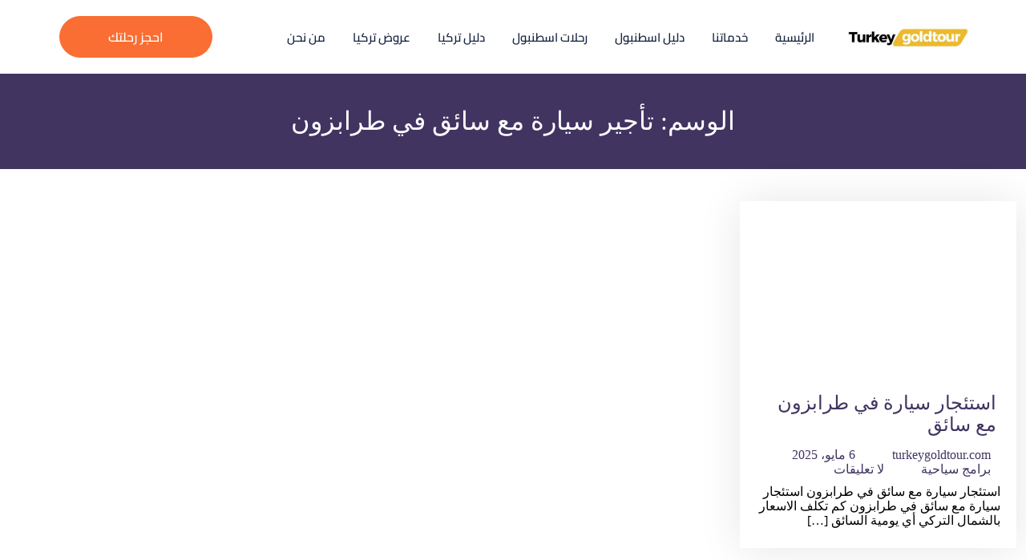

--- FILE ---
content_type: text/css; charset=utf-8
request_url: https://turkeygoldtour.com/wp-content/uploads/elementor/css/post-468.css?ver=1766711590
body_size: 683
content:
.elementor-468 .elementor-element.elementor-element-2255a90e > .elementor-container > .elementor-column > .elementor-widget-wrap{align-content:center;align-items:center;}.elementor-468 .elementor-element.elementor-element-2255a90e:not(.elementor-motion-effects-element-type-background), .elementor-468 .elementor-element.elementor-element-2255a90e > .elementor-motion-effects-container > .elementor-motion-effects-layer{background-color:#FFFFFF;}.elementor-468 .elementor-element.elementor-element-2255a90e{transition:background 0.3s, border 0.3s, border-radius 0.3s, box-shadow 0.3s;margin-top:0px;margin-bottom:-0px;padding:20px 0px 20px 0px;z-index:100;}.elementor-468 .elementor-element.elementor-element-2255a90e > .elementor-background-overlay{transition:background 0.3s, border-radius 0.3s, opacity 0.3s;}.elementor-468 .elementor-element.elementor-element-1682eaf7 > .elementor-element-populated{margin:0px 0px 0px 0px;--e-column-margin-right:0px;--e-column-margin-left:0px;padding:0px 0px 0px 0px;}.elementor-widget-image .widget-image-caption{color:var( --e-global-color-text );font-family:var( --e-global-typography-text-font-family ), Sans-serif;font-weight:var( --e-global-typography-text-font-weight );}.elementor-468 .elementor-element.elementor-element-51c3076f{text-align:right;}.elementor-468 .elementor-element.elementor-element-51c3076f img{width:100%;max-width:100%;}.elementor-468 .elementor-element.elementor-element-fb2b1e7 > .elementor-element-populated{margin:0px 0px 0px 0px;--e-column-margin-right:0px;--e-column-margin-left:0px;padding:0px 0px 0px 0px;}.elementor-468 .elementor-element.elementor-element-99b3f22{width:var( --container-widget-width, 100.262% );max-width:100.262%;--container-widget-width:100.262%;--container-widget-flex-grow:0;}.elementor-468 .elementor-element.elementor-element-99b3f22.elementor-element{--flex-grow:0;--flex-shrink:0;}.elementor-468 .elementor-element.elementor-element-99b3f22 .riyada-navigation ul li, .riyada-navigation ul ul li{text-align:center;}.elementor-468 .elementor-element.elementor-element-99b3f22 .riyada-menu{background-color:rgba(149, 76, 76, 0) !important;}.elementor-468 .elementor-element.elementor-element-99b3f22 .riyada-menu .menu-item a{color:#172541;background-color:rgba(2, 1, 1, 0);}.elementor-468 .elementor-element.elementor-element-99b3f22 .riyada-menu .menu-item a:hover{color:#FA6E33;}.elementor-468 .elementor-element.elementor-element-99b3f22 .riyada-menu .sub-menu .menu-item a{color:#ffffff;}.elementor-468 .elementor-element.elementor-element-99b3f22 .riyada-overlay{background-color:rgba(0,0,0, 0.9);}.elementor-468 .elementor-element.elementor-element-99b3f22 .riyada-overlay a{color:#818181;}.elementor-468 .elementor-element.elementor-element-99b3f22 .riyada-overlay a:hover{color:#ffffff;}.elementor-468 .elementor-element.elementor-element-99b3f22 .riyada-menu-toggle i{color:#FFFFFF;}.elementor-468 .elementor-element.elementor-element-99b3f22 .riyada-menu-toggle{background-color:#FA6E33;}.elementor-468 .elementor-element.elementor-element-99b3f22 .riyada-menu .menu-item, .elementor-468 .elementor-element.elementor-element-99b3f22 .riyada-overlay-menu .menu-item{font-family:"Cairo", Sans-serif;font-size:15px;font-weight:600;}.elementor-468 .elementor-element.elementor-element-4189500c > .elementor-element-populated{margin:0px 0px 0px 0px;--e-column-margin-right:0px;--e-column-margin-left:0px;padding:0px 0px 0px 0px;}.elementor-widget-button .elementor-button{background-color:var( --e-global-color-accent );font-family:var( --e-global-typography-accent-font-family ), Sans-serif;font-weight:var( --e-global-typography-accent-font-weight );}.elementor-468 .elementor-element.elementor-element-28d1b84d .elementor-button{background-color:#FA6E33;font-family:"Cairo", Sans-serif;font-size:16px;font-weight:600;border-style:solid;border-width:1px 1px 1px 1px;border-color:#FA6E33;border-radius:60px 60px 60px 60px;padding:17px 60px 17px 60px;}.elementor-468 .elementor-element.elementor-element-28d1b84d .elementor-button:hover, .elementor-468 .elementor-element.elementor-element-28d1b84d .elementor-button:focus{background-color:#FFFFFF;color:#FA6E33;}.elementor-468 .elementor-element.elementor-element-28d1b84d > .elementor-widget-container{margin:0px 0px 0px 0px;padding:0px 0px 0px 0px;}.elementor-468 .elementor-element.elementor-element-28d1b84d .elementor-button:hover svg, .elementor-468 .elementor-element.elementor-element-28d1b84d .elementor-button:focus svg{fill:#FA6E33;}@media(min-width:768px){.elementor-468 .elementor-element.elementor-element-1682eaf7{width:13.421%;}.elementor-468 .elementor-element.elementor-element-fb2b1e7{width:66.93%;}.elementor-468 .elementor-element.elementor-element-4189500c{width:19.313%;}}@media(max-width:767px){.elementor-468 .elementor-element.elementor-element-2255a90e{padding:10px 10px 10px 10px;}.elementor-468 .elementor-element.elementor-element-1682eaf7{width:40%;}.elementor-468 .elementor-element.elementor-element-fb2b1e7{width:20%;}.elementor-468 .elementor-element.elementor-element-4189500c{width:40%;}.elementor-468 .elementor-element.elementor-element-28d1b84d .elementor-button{padding:10px 20px 10px 20px;}}

--- FILE ---
content_type: text/css; charset=utf-8
request_url: https://turkeygoldtour.com/wp-content/cache/background-css/1/turkeygoldtour.com/wp-content/uploads/elementor/css/post-492.css?ver=1766711590&wpr_t=1768624864
body_size: 1021
content:
.elementor-492 .elementor-element.elementor-element-5c49e93b:not(.elementor-motion-effects-element-type-background), .elementor-492 .elementor-element.elementor-element-5c49e93b > .elementor-motion-effects-container > .elementor-motion-effects-layer{background-image:var(--wpr-bg-926b43a1-1b8c-4f06-9f5c-4b5622eee8c9);}.elementor-492 .elementor-element.elementor-element-5c49e93b{transition:background 0.3s, border 0.3s, border-radius 0.3s, box-shadow 0.3s;margin-top:0px;margin-bottom:0px;padding:100px 0px 100px 0px;}.elementor-492 .elementor-element.elementor-element-5c49e93b > .elementor-background-overlay{transition:background 0.3s, border-radius 0.3s, opacity 0.3s;}.elementor-492 .elementor-element.elementor-element-2b38b5f0 > .elementor-element-populated{margin:0px 0px 0px 0px;--e-column-margin-right:0px;--e-column-margin-left:0px;padding:0px 0px 0px 50px;}.elementor-widget-image .widget-image-caption{color:var( --e-global-color-text );font-family:var( --e-global-typography-text-font-family ), Sans-serif;font-weight:var( --e-global-typography-text-font-weight );}.elementor-492 .elementor-element.elementor-element-5aacb69f{text-align:right;}.elementor-widget-text-editor{font-family:var( --e-global-typography-text-font-family ), Sans-serif;font-weight:var( --e-global-typography-text-font-weight );color:var( --e-global-color-text );}.elementor-widget-text-editor.elementor-drop-cap-view-stacked .elementor-drop-cap{background-color:var( --e-global-color-primary );}.elementor-widget-text-editor.elementor-drop-cap-view-framed .elementor-drop-cap, .elementor-widget-text-editor.elementor-drop-cap-view-default .elementor-drop-cap{color:var( --e-global-color-primary );border-color:var( --e-global-color-primary );}.elementor-492 .elementor-element.elementor-element-a883b9d > .elementor-widget-container{margin:-20px 0px 0px 0px;padding:0px 0px 0px 0px;}.elementor-492 .elementor-element.elementor-element-a883b9d{font-family:"Cairo", Sans-serif;font-size:16px;font-weight:400;line-height:30px;color:#FFFFFF;}.elementor-492 .elementor-element.elementor-element-777d3309{--grid-template-columns:repeat(0, auto);--icon-size:15px;--grid-column-gap:6px;--grid-row-gap:0px;}.elementor-492 .elementor-element.elementor-element-777d3309 .elementor-widget-container{text-align:right;}.elementor-492 .elementor-element.elementor-element-777d3309 > .elementor-widget-container{margin:-16px 0px 0px 0px;padding:0px 0px 0px 0px;}.elementor-492 .elementor-element.elementor-element-777d3309 .elementor-social-icon{background-color:rgba(0, 0, 0, 0);--icon-padding:1.2em;border-style:solid;border-width:1px 1px 1px 1px;border-color:#211F40;}.elementor-492 .elementor-element.elementor-element-777d3309 .elementor-social-icon:hover{background-color:#FC8246;}.elementor-492 .elementor-element.elementor-element-1880abbd > .elementor-element-populated{margin:0px 0px 0px 0px;--e-column-margin-right:0px;--e-column-margin-left:0px;padding:0px 0px 0px 50px;}.elementor-widget-heading .elementor-heading-title{font-family:var( --e-global-typography-primary-font-family ), Sans-serif;font-weight:var( --e-global-typography-primary-font-weight );color:var( --e-global-color-primary );}.elementor-492 .elementor-element.elementor-element-1b78d389 .elementor-heading-title{font-family:"Cairo", Sans-serif;font-size:20px;font-weight:700;color:#FA6E33;}.elementor-widget-icon-list .elementor-icon-list-item:not(:last-child):after{border-color:var( --e-global-color-text );}.elementor-widget-icon-list .elementor-icon-list-icon i{color:var( --e-global-color-primary );}.elementor-widget-icon-list .elementor-icon-list-icon svg{fill:var( --e-global-color-primary );}.elementor-widget-icon-list .elementor-icon-list-item > .elementor-icon-list-text, .elementor-widget-icon-list .elementor-icon-list-item > a{font-family:var( --e-global-typography-text-font-family ), Sans-serif;font-weight:var( --e-global-typography-text-font-weight );}.elementor-widget-icon-list .elementor-icon-list-text{color:var( --e-global-color-secondary );}.elementor-492 .elementor-element.elementor-element-458b1194 .elementor-icon-list-items:not(.elementor-inline-items) .elementor-icon-list-item:not(:last-child){padding-block-end:calc(11px/2);}.elementor-492 .elementor-element.elementor-element-458b1194 .elementor-icon-list-items:not(.elementor-inline-items) .elementor-icon-list-item:not(:first-child){margin-block-start:calc(11px/2);}.elementor-492 .elementor-element.elementor-element-458b1194 .elementor-icon-list-items.elementor-inline-items .elementor-icon-list-item{margin-inline:calc(11px/2);}.elementor-492 .elementor-element.elementor-element-458b1194 .elementor-icon-list-items.elementor-inline-items{margin-inline:calc(-11px/2);}.elementor-492 .elementor-element.elementor-element-458b1194 .elementor-icon-list-items.elementor-inline-items .elementor-icon-list-item:after{inset-inline-end:calc(-11px/2);}.elementor-492 .elementor-element.elementor-element-458b1194 .elementor-icon-list-icon i{color:#FFFFFF;transition:color 0.3s;}.elementor-492 .elementor-element.elementor-element-458b1194 .elementor-icon-list-icon svg{fill:#FFFFFF;transition:fill 0.3s;}.elementor-492 .elementor-element.elementor-element-458b1194 .elementor-icon-list-item:hover .elementor-icon-list-icon i{color:#FC8246;}.elementor-492 .elementor-element.elementor-element-458b1194 .elementor-icon-list-item:hover .elementor-icon-list-icon svg{fill:#FC8246;}.elementor-492 .elementor-element.elementor-element-458b1194{--e-icon-list-icon-size:11px;--icon-vertical-offset:0px;}.elementor-492 .elementor-element.elementor-element-458b1194 .elementor-icon-list-icon{padding-inline-end:2px;}.elementor-492 .elementor-element.elementor-element-458b1194 .elementor-icon-list-item > .elementor-icon-list-text, .elementor-492 .elementor-element.elementor-element-458b1194 .elementor-icon-list-item > a{font-family:"Cairo", Sans-serif;font-size:16px;}.elementor-492 .elementor-element.elementor-element-458b1194 .elementor-icon-list-text{color:#FFFFFF;transition:color 0.3s;}.elementor-492 .elementor-element.elementor-element-458b1194 .elementor-icon-list-item:hover .elementor-icon-list-text{color:#FC8246;}.elementor-492 .elementor-element.elementor-element-1beaf973 > .elementor-element-populated{margin:0px 0px 0px 0px;--e-column-margin-right:0px;--e-column-margin-left:0px;padding:0px 0px 0px 50px;}.elementor-492 .elementor-element.elementor-element-7cdd64ed .elementor-heading-title{font-family:"Cairo", Sans-serif;font-size:20px;font-weight:700;color:#FA6E33;}.elementor-492 .elementor-element.elementor-element-6fa36de .elementor-icon-list-items:not(.elementor-inline-items) .elementor-icon-list-item:not(:last-child){padding-block-end:calc(14px/2);}.elementor-492 .elementor-element.elementor-element-6fa36de .elementor-icon-list-items:not(.elementor-inline-items) .elementor-icon-list-item:not(:first-child){margin-block-start:calc(14px/2);}.elementor-492 .elementor-element.elementor-element-6fa36de .elementor-icon-list-items.elementor-inline-items .elementor-icon-list-item{margin-inline:calc(14px/2);}.elementor-492 .elementor-element.elementor-element-6fa36de .elementor-icon-list-items.elementor-inline-items{margin-inline:calc(-14px/2);}.elementor-492 .elementor-element.elementor-element-6fa36de .elementor-icon-list-items.elementor-inline-items .elementor-icon-list-item:after{inset-inline-end:calc(-14px/2);}.elementor-492 .elementor-element.elementor-element-6fa36de .elementor-icon-list-icon i{color:#FFFFFF;transition:color 0.3s;}.elementor-492 .elementor-element.elementor-element-6fa36de .elementor-icon-list-icon svg{fill:#FFFFFF;transition:fill 0.3s;}.elementor-492 .elementor-element.elementor-element-6fa36de{--e-icon-list-icon-size:15px;--icon-vertical-offset:0px;}.elementor-492 .elementor-element.elementor-element-6fa36de .elementor-icon-list-icon{padding-inline-end:4px;}.elementor-492 .elementor-element.elementor-element-6fa36de .elementor-icon-list-item > .elementor-icon-list-text, .elementor-492 .elementor-element.elementor-element-6fa36de .elementor-icon-list-item > a{font-family:"Cairo", Sans-serif;font-size:15px;}.elementor-492 .elementor-element.elementor-element-6fa36de .elementor-icon-list-text{color:#FFFFFF;transition:color 0.3s;}.elementor-492 .elementor-element.elementor-element-2c23a693:not(.elementor-motion-effects-element-type-background), .elementor-492 .elementor-element.elementor-element-2c23a693 > .elementor-motion-effects-container > .elementor-motion-effects-layer{background-color:#272347;}.elementor-492 .elementor-element.elementor-element-2c23a693{transition:background 0.3s, border 0.3s, border-radius 0.3s, box-shadow 0.3s;margin-top:0px;margin-bottom:0px;padding:22px 0px 22px 0px;}.elementor-492 .elementor-element.elementor-element-2c23a693 > .elementor-background-overlay{transition:background 0.3s, border-radius 0.3s, opacity 0.3s;}.elementor-492 .elementor-element.elementor-element-260d33fe > .elementor-element-populated{margin:0px 0px 0px 0px;--e-column-margin-right:0px;--e-column-margin-left:0px;padding:0px 0px 0px 0px;}.elementor-492 .elementor-element.elementor-element-20cdab8a{text-align:center;}.elementor-492 .elementor-element.elementor-element-20cdab8a .elementor-heading-title{font-family:"Cairo", Sans-serif;font-size:13px;font-weight:500;color:#FFFFFF;}@media(min-width:768px){.elementor-492 .elementor-element.elementor-element-1880abbd{width:18.86%;}.elementor-492 .elementor-element.elementor-element-1beaf973{width:31.14%;}}@media(max-width:767px){.elementor-492 .elementor-element.elementor-element-5c49e93b{padding:40px 0px 20px 0px;}.elementor-492 .elementor-element.elementor-element-2b38b5f0 > .elementor-element-populated{margin:0px 0px 20px 0px;--e-column-margin-right:0px;--e-column-margin-left:0px;padding:10px 10px 10px 10px;}.elementor-492 .elementor-element.elementor-element-1880abbd > .elementor-element-populated{margin:0px 0px 20px 0px;--e-column-margin-right:0px;--e-column-margin-left:0px;padding:10px 10px 10px 10px;}.elementor-492 .elementor-element.elementor-element-1beaf973 > .elementor-element-populated{margin:0px 0px 20px 0px;--e-column-margin-right:0px;--e-column-margin-left:0px;padding:10px 10px 10px 10px;}.elementor-492 .elementor-element.elementor-element-260d33fe > .elementor-element-populated{padding:0px 0px 0px 0px;}}

--- FILE ---
content_type: text/css; charset=utf-8
request_url: https://turkeygoldtour.com/wp-content/cache/min/1/wp-content/themes/riyada/assets/frontend/css/post-grid.css?ver=1766711591
body_size: 1054
content:
.riyada-post-grid{margin:0 -10px}.riyada-grid-post{float:left;padding:10px}.riyada-post-carousel .riyada-grid-post{float:none;padding:0}.riyada-grid-post-holder{border:1px solid rgba(0,0,0,.1)}.riyada-grid-post-holder-inner{height:100%}.riyada-entry-media{position:relative}.riyada-entry-overlay{position:absolute;top:0;left:0;width:100%;height:100%;z-index:2;transition:opacity 0.2s ease-in-out,transform 0.25s cubic-bezier(.19,1,.22,1)}.riyada-entry-overlay>a{position:absolute;top:0;left:0;width:100%;height:100%;z-index:3}.riyada-entry-title{margin:10px 0 5px;font-size:1.2em}.riyada-entry-thumbnail img{width:100%;max-width:100%;vertical-align:middle}.riyada-entry-thumbnail>img{height:100%}.riyada-entry-footer .riyada-author-avatar{width:50px}.riyada-entry-footer .riyada-author-avatar .avatar{border-radius:50%}.riyada-post-grid .riyada-entry-footer .riyada-entry-meta{padding-left:8px;text-align:left}.riyada-grid-post .riyada-entry-meta{display:flex;flex-direction:row}.riyada-grid-post .riyada-entry-footer .riyada-entry-meta{flex-direction:column}.riyada-entry-meta>div{font-size:12px;line-height:1.2;padding-bottom:5px}.riyada-grid-post-excerpt p{margin:0;font-size:14px}.riyada-entry-meta .riyada-entry-footer .riyada-posted-by{display:block}.riyada-grid-post .riyada-entry-wrapper,.riyada-grid-post .riyada-entry-footer{padding:15px}.riyada-post-grid .riyada-entry-header .riyada-entry-meta span.riyada-posted-on{padding-right:5px}.riyada-post-grid .riyada-entry-header .riyada-entry-meta span.riyada-posted-on::before{content:'\f017';font-family:"Font Awesome 5 Free";color:inherit;opacity:.4;font-size:.8em;padding-right:7px}.riyada-entry-media{position:relative}.riyada-entry-overlay{display:flex;align-items:center;justify-content:center}.riyada-entry-overlay>i{color:#fff}.riyada-entry-overlay.fade-in{visibility:hidden;opacity:0;transition:300ms}.riyada-entry-media:hover .riyada-entry-overlay.fade-in{visibility:visible;opacity:1}.riyada-entry-media:hover .riyada-entry-overlay.fade-in>i{transform:translate(0);opacity:1}.riyada-entry-overlay.zoom-in{transform:scale(.9);visibility:hidden;opacity:0;transition:300ms}.riyada-entry-media:hover .riyada-entry-overlay.zoom-in{visibility:visible;opacity:1;transform:scale(1)}.riyada-entry-overlay.slide-up{transform:translateY(100%);visibility:hidden;opacity:0;transition:300ms}.riyada-entry-media:hover .riyada-entry-overlay.slide-up{transform:translateY(0);visibility:visible;opacity:1}.riyada-entry-media{overflow:hidden}.riyada-entry-media.grid-hover-style-fade-in .riyada-entry-overlay{opacity:0}.riyada-entry-media.grid-hover-style-fade-in:hover .riyada-entry-overlay{opacity:1}.riyada-entry-media.grid-hover-style-none .riyada-entry-overlay{display:none}.riyada-entry-media.grid-hover-style-zoom-in .riyada-entry-overlay{transform:scale(.4);opacity:0}.riyada-entry-media.grid-hover-style-zoom-in:hover .riyada-entry-overlay{transform:scale(1);opacity:1}.riyada-entry-media.grid-hover-style-animate-down .riyada-entry-overlay{transform:translateY(-100%)}.riyada-entry-media.grid-hover-style-animate-down .riyada-entry-overlay>i{transform:translateY(-100px);transition-delay:100ms;transition-duration:300ms}.riyada-entry-media.grid-hover-style-animate-down:hover .riyada-entry-overlay{transform:translate(0)}.riyada-entry-media.grid-hover-style-animate-down:hover .riyada-entry-overlay>i{transform:translateY(0)}.riyada-entry-media.grid-hover-style-animate-up .riyada-entry-overlay{transform:translateY(100%);visibility:hidden;opacity:0}.riyada-entry-media.grid-hover-style-animate-up .riyada-entry-overlay>i{transform:translateY(100px);transition-delay:100ms;transition-duration:300ms}.riyada-entry-media.grid-hover-style-animate-up:hover .riyada-entry-overlay{transform:translate(0);visibility:visible;opacity:1}.riyada-entry-media.grid-hover-style-animate-up:hover .riyada-entry-overlay>i{transform:translateY(0)}.riyada-col-1 .riyada-post-grid-column{float:none;width:100%}.riyada-col-2 .riyada-post-grid-column{float:left;width:50%}.riyada-col-3 .riyada-post-grid-column{float:left;width:33.3333%}.riyada-col-4 .riyada-post-grid-column{float:left;width:25%}.riyada-col-5 .riyada-post-grid-column{float:left;width:20%}.riyada-col-6 .riyada-post-grid-column{float:left;width:16.6666%}@media only screen and (max-width:979px){.riyada-col-1 .riyada-post-grid-column,.riyada-col-2 .riyada-post-grid-column,.riyada-col-3 .riyada-post-grid-column,.riyada-col-4 .riyada-post-grid-column,.riyada-col-5 .riyada-post-grid-column,.riyada-col-6 .riyada-post-grid-column{width:33.3333%}}@media only screen and (max-width:767px){.riyada-col-1 .riyada-post-grid-column,.riyada-col-2 .riyada-post-grid-column,.riyada-col-3 .riyada-post-grid-column,.riyada-col-4 .riyada-post-grid-column,.riyada-col-5 .riyada-post-grid-column,.riyada-col-6 .riyada-post-grid-column{width:50%}}@media only screen and (max-width:480px){.riyada-col-1 .riyada-post-grid-column,.riyada-col-2 .riyada-post-grid-column,.riyada-col-3 .riyada-post-grid-column,.riyada-col-4 .riyada-post-grid-column,.riyada-col-5 .riyada-post-grid-column,.riyada-col-6 .riyada-post-grid-column{float:none;width:100%}}.riyada-author-avatar>a{display:block}.riyada-entry-footer{overflow:hidden;display:flex}.riyada-entry-footer>div{display:inline-block;float:left}@-webkit-keyframes "loaderSpin"{0%{transform:rotate(0deg)}100%{transform:rotate(360deg)}}@keyframes "loaderSpin"{0%{transform:rotate(0deg)}100%{transform:rotate(360deg)}}.riyada-load-more-button-wrap{display:flex}.riyada-load-more-button{display:flex;align-items:center;justify-content:center;padding:1em 2em;border:0 solid;font-size:16px;overflow:hidden}.riyada-load-more-button .button__loader{left:-100%;top:auto;margin-right:5px;transition:all .2s}.riyada-load-more-button>span{margin-left:-20px}.riyada-load-more-button.button--loading>span{margin-left:0}.riyada-load-more-button.button--loading .button__loader{left:0}.riyada-btn-loader{border-radius:50%;width:20px;height:20px;font-size:10px;position:relative;text-indent:-9999em;border-top:4px solid rgba(255,255,255,.2);border-right:4px solid rgba(255,255,255,.2);border-bottom:4px solid rgba(255,255,255,.2);border-left:4px solid #fff;transform:translateZ(0);-webkit-animation:loaderSpin 1.1s infinite linear;animation:loaderSpin 1.1s infinite linear}.riyada-btn-loader:after{border-radius:50%;width:20px;height:20px}

--- FILE ---
content_type: text/css; charset=utf-8
request_url: https://turkeygoldtour.com/wp-content/cache/min/1/wp-content/themes/riyada/assets/frontend/css/filter-gallery.css?ver=1766711591
body_size: 2544
content:
.riyada-filter-gallery-control{width:100%}.riyada-filter-gallery-control ul,.riyada-filter-gallery-control ul li{text-align:center}.riyada-filter-gallery-control ul{margin:0 0 20px 0;padding:0;text-align:center}.riyada-filter-gallery-control{display:flex;flex-flow:1 1 auto;align-items:center;justify-content:center;flex-flow:row wrap;padding:0;margin:0}.riyada-filter-gallery-control ul li{list-style:none;font-size:24px;display:inline-block;text-align:center}.riyada-filter-gallery-control ul li a.control{font-family:'Montserrat',sans-serif;font-size:16px;font-weight:600;padding:10px 25px;margin:10px 6px}.riyada-filter-gallery-container{text-align:justify;font-size:.1px}.riyada-filter-gallery-container:after{content:'';display:inline-block;width:100%}.riyada-filter-gallery-container:not(.riyada-cards) .item:before{content:'';display:inline-block;padding-top:56.25%}.riyada-filter-gallery-container .item .caption{position:absolute;display:flex;flex-flow:1 1 100%;align-items:center;justify-content:center;z-index:1;top:0;left:0;right:0;bottom:0;transition:transform .4s}.riyada-filter-gallery-container.riyada-cards .item .caption{display:none}.riyada-filter-gallery-container.riyada-cards .item .item-img .caption{position:absolute;display:flex;flex-flow:1 1 100%;align-items:center;justify-content:center;z-index:10;top:0;left:0;right:0;bottom:0;transition:transform .4s}.gallery-item-caption-over{width:100%;height:auto}a.riyada-gallery-load-more,a.riyada-gallery-load-more:hover{text-decoration:none}.riyada-filter-gallery-container .item .caption.riyada-zoom-in,.riyada-filter-gallery-container.riyada-cards .item .item-img .caption.riyada-zoom-in{transform:scale(0)}.riyada-filter-gallery-container .item:hover .caption.riyada-zoom-in,.riyada-filter-gallery-container.riyada-cards .item:hover .item-img .caption.riyada-zoom-in{transform:scale(1)}.riyada-filter-gallery-container .item .caption.riyada-slide-left,.riyada-filter-gallery-container.riyada-cards .item .item-img .caption.riyada-slide-left{transform:translateX(-100%)}.riyada-filter-gallery-container .item:hover .caption.riyada-slide-left,.riyada-filter-gallery-container.riyada-cards .item:hover .item-img .caption.riyada-slide-left{transform:translateX(0%)}.riyada-filter-gallery-container .item .caption.riyada-slide-right,.riyada-filter-gallery-container.riyada-cards .item .item-img .caption.riyada-slide-right{transform:translateX(100%)}.riyada-filter-gallery-container .item:hover .caption.riyada-slide-right,.riyada-filter-gallery-container.riyada-cards .item:hover .item-img .caption.riyada-slide-right{transform:translateX(0%)}.riyada-filter-gallery-container .item .caption.riyada-slide-top,.riyada-filter-gallery-container.riyada-cards .item .item-img .caption.riyada-slide-top{transform:translateY(-100%)}.riyada-filter-gallery-container .item:hover .caption.riyada-slide-top,.riyada-filter-gallery-container.riyada-cards .item:hover .item-img .caption.riyada-slide-top{transform:translateY(0%)}.riyada-filter-gallery-container .item .caption.riyada-slide-bottom,.riyada-filter-gallery-container.riyada-cards .item .item-img .caption.riyada-slide-bottom{transform:translateY(100%)}.riyada-filter-gallery-container .item:hover .caption.riyada-slide-bottom,.riyada-filter-gallery-container.riyada-cards .item:hover .item-img .caption.riyada-slide-bottom{transform:translateY(0%)}.riyada-filter-gallery-container .item .caption a{display:inline-block;width:50px;height:50px;text-align:center;line-height:50px;border-radius:50%;margin:0 5px;font-size:20px;cursor:pointer;transition:.3s}.riyada-filter-gallery-container .item .caption a:nth-child(1),.riyada-container .item .caption a:nth-child(2){transition:.6s;opacity:0}.riyada-filter-gallery-container .item .caption a:nth-child(1){transform:translateY(-100%)}.riyada-filter-gallery-container .item .caption a:nth-child(2){transform:translateY(100%)}.riyada-filter-gallery-container .item .caption:hover a:nth-child(1),.riyada-filter-gallery-container .item .caption:hover a:nth-child(2){transform:translateY(0%);opacity:1}.riyada-filter-gallery-container .item .caption .riyada-popup-link{outline:0}.riyada-filter-gallery-container.riyada-cards .item:before{padding-top:0}.riyada-filter-gallery-container.riyada-cards .item-img{position:relative;background-repeat:no-repeat;background-position:center;background-size:cover;height:220px;z-index:0;overflow:hidden}.riyada-filter-gallery-container.riyada-cards .item-content{padding:15px}.riyada-filter-gallery-container.riyada-cards .item-content .title,.riyada-filter-gallery-container.riyada-cards .item-content .title a{font-size:20px;line-height:1;margin-bottom:0;transition:.3s}.riyada-filter-gallery-container.riyada-cards .item-content p{font-size:14px;line-height:26px}.riyada-fg-card-content-align-center .riyada-filterable-gallery-item-wrap .gallery-item-caption-wrap .gallery-item-caption-over{text-align:center}.riyada-fg-card-content-align-right .riyada-filterable-gallery-item-wrap .gallery-item-caption-wrap .gallery-item-caption-over{text-align:right}.riyada-fg-hoverer-content-align-center .riyada-filterable-gallery-item-wrap .gallery-item-caption-wrap .gallery-item-caption-over{text-align:center}.riyada-fg-hoverer-content-align-right .riyada-filterable-gallery-item-wrap .gallery-item-caption-wrap .gallery-item-caption-over{text-align:right}.riyada-fg-content-align-left .riyada-cards .item .item-content{text-align:left}.riyada-fg-content-align-center .riyada-cards .item .item-content{text-align:center}.riyada-fg-content-align-right .riyada-cards .item .item-content{text-align:right}.mfp-wrap~div.dialog-widget{display:none!important}.riyada-filterable-gallery-item-wrap{float:left;width:33.33%}.riyada-filter-gallery-container.riyada-col-1 .riyada-filterable-gallery-item-wrap{width:100%}.riyada-filter-gallery-control>ul li{font-size:13px;line-height:1.8;text-transform:uppercase;letter-spacing:1px;padding:6px 15px;cursor:pointer;margin:0 5px;font-weight:400}.riyada-filter-gallery-container.riyada-col-2 .riyada-filterable-gallery-item-wrap{width:50%}.riyada-filter-gallery-container.riyada-col-4 .riyada-filterable-gallery-item-wrap{width:25%}.riyada-filter-gallery-container.riyada-col-5 .riyada-filterable-gallery-item-wrap{width:20%}.riyada-gallery-grid-item{margin-left:calc(20px/2);margin-right:calc(20px/2);margin-bottom:20px;position:relative}.gallery-item-caption-wrap,.media-content-wrap{font-size:14px;text-align:left}.gallery-item-thumbnail-wrap.caption-style-card img{max-height:100%;width:100%}.gallery-item-caption-wrap.caption-style-hoverer{position:absolute;left:0;top:0;height:100%;width:100%;padding:15px;z-index:10}.riyada-filterable-gallery-item-wrap .riyada-gallery-grid-item .gallery-item-thumbnail-wrap>img{height:100%;width:100%;-o-object-fit:cover;object-fit:cover}.fg-item-title,.fg-item-content{color:#fff;font-family:inherit}.gallery-item-caption-wrap.caption-style-card .fg-item-title{font-size:18px;margin:15px 0 15px;line-height:1}.gallery-item-caption-wrap.caption-style-card{background:#f7f7f7}.gallery-item-caption-wrap.caption-style-card .fg-item-title{margin:10px 0 15px;color:#000}.gallery-item-caption-wrap.caption-style-card .fg-item-content{color:#212529;line-height:1.5;font-weight:400}.gallery-item-buttons>a{display:inline-block;font-size:16px;color:#000;margin-right:15px}.gallery-item-buttons>a:visited{color:#000}.gallery-item-caption-wrap.caption-style-card{padding:10px;box-sizing:border-box;font-family:inherit}.gallery-item-caption-wrap .gallery-item-hoverer-bg{position:absolute;left:0;top:0;height:100%;width:100%;content:'';background:#000;z-index:-1;opacity:.7}.gallery-item-caption-wrap.caption-style-hoverer{visibility:hidden;opacity:0;transition:0.6s all ease;display:flex;align-items:center}.riyada-gallery-grid-item:hover .gallery-item-caption-wrap.caption-style-hoverer{opacity:1;visibility:visible}.gallery-item-caption-wrap.caption-style-hoverer h5{font-size:20px;margin-bottom:5px;line-height:1}.gallery-item-caption-wrap.caption-style-hoverer.riyada-slide-up h5{transform:translateY(20px);transition:0.6s all ease}.gallery-item-caption-wrap.caption-style-hoverer p{margin-bottom:5px}.gallery-item-caption-wrap.caption-style-hoverer.riyada-slide-up p{transform:translateY(40px);transition:0.6s all ease}.gallery-item-caption-wrap.caption-style-hoverer.riyada-slide-up .gallery-item-buttons{transform:translateY(40px);transition:0.6s all ease}.gallery-item-caption-wrap .gallery-item-buttons>a span{display:flex;align-items:center;justify-content:center;border-radius:50%;outline:none;text-decoration:none;display:inline-block;text-align:center}.gallery-item-caption-wrap.caption-style-hoverer.riyada-zoom-in{transform:scale(.8);transition:0.6s all ease}.riyada-gallery-grid-item:hover .gallery-item-caption-wrap.caption-style-hoverer.riyada-slide-up h5,.riyada-gallery-grid-item:hover .gallery-item-caption-wrap.caption-style-hoverer.riyada-slide-up .gallery-item-buttons,.riyada-gallery-grid-item:hover .gallery-item-caption-wrap.caption-style-hoverer.riyada-slide-up p{transform:translate(0)}.riyada-gallery-grid-item:hover .gallery-item-caption-wrap.caption-style-hoverer.riyada-zoom-in{transform:scale(1);visibility:visible;opacity:1}.gallery-item-caption-wrap.caption-style-hoverer.riyada-none{transition:none}.gallery-item-thumbnail-wrap{position:relative}.video-popup,.video-popup-bg{position:absolute;left:0;top:0;height:100%;width:100%}.video-popup>img{width:62px;position:relative;z-index:1;transition:300ms}.video-popup{display:flex;align-items:center;justify-content:center}.video-popup:hover>img{transform:scale(1.1)}.video-popup-bg{visibility:hidden;opacity:0;transition:350ms}.riyada-gallery-grid-item:hover .video-popup-bg{visibility:visible;opacity:1}.gallery-item-thumbnail-wrap>.gallery-item-caption-wrap{position:absolute;left:0;top:0;height:100%;width:100%;display:flex;align-items:center;justify-content:center}.gallery-item-caption-wrap.card-hover-bg{visibility:hidden;opacity:0;transition:800ms}.gallery-item-thumbnail-wrap:hover .gallery-item-caption-wrap.card-hover-bg{visibility:visible;opacity:1}.gallery-item-caption-wrap .gallery-item-buttons>a>i{display:flex;align-items:center;justify-content:center;height:100%}@media only screen and (min-width:1025px){.elementor-element.elementor-grid-1{position:relative}.elementor-element.elementor-grid-1 .riyada-filterable-gallery-item-wrap{width:100%;float:left}.elementor-element.elementor-grid-2{position:relative}.elementor-element.elementor-grid-2 .riyada-filterable-gallery-item-wrap{width:50%;float:left}.elementor-element.elementor-grid-2 .riyada-filterable-gallery-item-wrap:nth-of-type(2n){margin-right:0!important}.elementor-element.elementor-grid-2 .riyada-filterable-gallery-item-wrap:nth-of-type(2n+1){clear:left}.elementor-element.elementor-grid-3{position:relative}.elementor-element.elementor-grid-3 .riyada-filterable-gallery-item-wrap{width:33.3333%;float:left}.elementor-element.elementor-grid-3 .riyada-filterable-gallery-item-wrap:nth-of-type(3n){margin-right:0!important}.elementor-element.elementor-grid-3 .riyada-filterable-gallery-item-wrap:nth-of-type(3n+1){clear:left}.elementor-element.elementor-grid-4{position:relative}.elementor-element.elementor-grid-4 .riyada-filterable-gallery-item-wrap{width:25%;float:left}.elementor-element.elementor-grid-4 .riyada-filterable-gallery-item-wrap:nth-of-type(4n){margin-right:0!important}.elementor-element.elementor-grid-4 .riyada-filterable-gallery-item-wrap:nth-of-type(4n+1){clear:left}.elementor-element.elementor-grid-5{position:relative}.elementor-element.elementor-grid-5 .pp-logo-grid{margin-right:-5px}.elementor-element.elementor-grid-5 .riyada-filterable-gallery-item-wrap{width:20%;float:left}.elementor-element.elementor-grid-5 .riyada-filterable-gallery-item-wrap:nth-of-type(5n){margin-right:0!important}.elementor-element.elementor-grid-5 .riyada-filterable-gallery-item-wrap:nth-of-type(5n+1){clear:left}.elementor-element.elementor-grid-6{position:relative}.elementor-element.elementor-grid-6 .pp-logo-grid{margin-right:-6px}.elementor-element.elementor-grid-6 .riyada-filterable-gallery-item-wrap{width:16.6667%;float:left}.elementor-element.elementor-grid-6 .riyada-filterable-gallery-item-wrap:nth-of-type(6n){margin-right:0!important}.elementor-element.elementor-grid-6 .riyada-filterable-gallery-item-wrap:nth-of-type(6n+1){clear:left}}@media only screen and (max-width:1024px) and (min-width:766px){.elementor-element.elementor-grid-tablet-1{position:relative}.elementor-element.elementor-grid-tablet-1 .riyada-filterable-gallery-item-wrap{width:100%;float:left}.elementor-element.elementor-grid-tablet-2{position:relative}.elementor-element.elementor-grid-tablet-2 .riyada-filterable-gallery-item-wrap{width:50%;float:left}.elementor-element.elementor-grid-tablet-2 .riyada-filterable-gallery-item-wrap:nth-of-type(2n){margin-right:0!important}.elementor-element.elementor-grid-tablet-2 .riyada-filterable-gallery-item-wrap:nth-of-type(2n+1){clear:left}.elementor-element.elementor-grid-tablet-3{position:relative}.elementor-element.elementor-grid-tablet-3 .riyada-filterable-gallery-item-wrap{width:33.3333%;float:left}.elementor-element.elementor-grid-tablet-3 .riyada-filterable-gallery-item-wrap:nth-of-type(3n){margin-right:0!important}.elementor-element.elementor-grid-tablet-3 .riyada-filterable-gallery-item-wrap:nth-of-type(3n+1){clear:left}.elementor-element.elementor-grid-tablet-4{position:relative}.elementor-element.elementor-grid-tablet-4 .riyada-filterable-gallery-item-wrap{width:25%;float:left}.elementor-element.elementor-grid-tablet-4 .riyada-filterable-gallery-item-wrap:nth-of-type(4n){margin-right:0!important}.elementor-element.elementor-grid-tablet-4 .riyada-filterable-gallery-item-wrap:nth-of-type(4n+1){clear:left}.elementor-element.elementor-grid-tablet-5{position:relative}.elementor-element.elementor-grid-tablet-5 .riyada-filterable-gallery-item-wrap{width:20%;float:left}.elementor-element.elementor-grid-tablet-5 .riyada-filterable-gallery-item-wrap:nth-of-type(5n){margin-right:0!important}.elementor-element.elementor-grid-tablet-5 .riyada-filterable-gallery-item-wrap:nth-of-type(5n+1){clear:left}.elementor-element.elementor-grid-tablet-6{position:relative}.elementor-element.elementor-grid-tablet-6 .pp-logo-grid{margin-right:-6px}.elementor-element.elementor-grid-tablet-6 .riyada-filterable-gallery-item-wrap{width:16.6667%;float:left}.elementor-element.elementor-grid-tablet-6 .riyada-filterable-gallery-item-wrap:nth-of-type(6n){margin-right:0!important}.elementor-element.elementor-grid-tablet-6 .riyada-filterable-gallery-item-wrap:nth-of-type(6n+1){clear:left}}@media only screen and (max-width:767px){.elementor-element.elementor-grid-mobile-1{position:relative}.elementor-element.elementor-grid-mobile-1 .riyada-filterable-gallery-item-wrap{width:100%;float:left}.elementor-element.elementor-grid-mobile-2{position:relative}.elementor-element.elementor-grid-mobile-2 .riyada-filterable-gallery-item-wrap{width:50%;float:left}.elementor-element.elementor-grid-mobile-2 .riyada-filterable-gallery-item-wrap:nth-of-type(2n){margin-right:0!important}.elementor-element.elementor-grid-mobile-2 .riyada-filterable-gallery-item-wrap:nth-of-type(2n+1){clear:left}.elementor-element.elementor-grid-mobile-3{position:relative}.elementor-element.elementor-grid-mobile-3 .riyada-filterable-gallery-item-wrap{width:33.3333%;float:left}.elementor-element.elementor-grid-mobile-3 .riyada-filterable-gallery-item-wrap:nth-of-type(3n){margin-right:0!important}.elementor-element.elementor-grid-mobile-3 .riyada-filterable-gallery-item-wrap:nth-of-type(3n+1){clear:left}.elementor-element.elementor-grid-mobile-4{position:relative}.elementor-element.elementor-grid-mobile-4 .riyada-filterable-gallery-item-wrap{width:25%;float:left}.elementor-element.elementor-grid-mobile-4 .riyada-filterable-gallery-item-wrap:nth-of-type(4n){margin-right:0!important}.elementor-element.elementor-grid-mobile-4 .riyada-filterable-gallery-item-wrap:nth-of-type(4n+1){clear:left}.elementor-element.elementor-grid-mobile-5{position:relative}.elementor-element.elementor-grid-mobile-5 .riyada-filterable-gallery-item-wrap{width:20%;float:left}.elementor-element.elementor-grid-mobile-5 .riyada-filterable-gallery-item-wrap:nth-of-type(5n){margin-right:0!important}.elementor-element.elementor-grid-mobile-5 .riyada-filterable-gallery-item-wrap:nth-of-type(5n+1){clear:left}.elementor-element.elementor-grid-mobile-6{position:relative}.elementor-element.elementor-grid-mobile-6 .pp-logo-grid{margin-right:-6px}.elementor-element.elementor-grid-mobile-6 .riyada-filterable-gallery-item-wrap{width:16.6667%;float:left}.elementor-element.elementor-grid-mobile-6 .riyada-filterable-gallery-item-wrap:nth-of-type(6n){margin-right:0!important}.elementor-element.elementor-grid-mobile-6 .riyada-filterable-gallery-item-wrap:nth-of-type(6n+1){clear:left}}.fg-layout-3-filter-controls{margin:0;padding:0;list-style:none}.fg-layout-3-item-content{text-align:center}.fg-layout-3-item-content .fg-item-title{font-size:18px;line-height:1;font-weight:500;margin:0;transition:300ms}.fg-layout-3-item-content .fg-item-content p{font-size:13px;font-weight:400}.fg-filter-wrap{position:relative;flex-basis:30%}.fg-layout-3-filter-controls{position:absolute;left:0;background:#fff;z-index:999;width:150px;visibility:hidden;opacity:0;transition:300ms;width:100%;border-radius:5px;padding-top:7px}.fg-layout-3-filter-controls.open-filters{visibility:visible;opacity:1}.fg-layout-3-filter-controls li.control{padding:5px 5px 5px 10px;cursor:pointer;transition:300ms;font-size:14px;color:#7f8995;font-weight:400}.fg-layout-3-filter-controls li.control:hover{color:#2d425a}.fg-layout-3-filter-controls li.control:first-child{border-top:0 solid}.fg-layout-3-filter-controls li.control:last-child{border-bottom:0 solid}.fg-layout-3-filters-wrap{max-width:600px;margin:15px auto 50px}.fg-filter-wrap button{width:100%;border:0 solid;border-radius:0;padding:17px 13px;font-size:14px;color:#2d425a;background:#f7f8ff;height:55px;border-right:1px solid #abb5ff;border-radius:10px 0 0 10px;outline:none;text-align:center;position:relative}.fg-filter-wrap button>i{font-size:18px;position:absolute;top:50%;transform:translateY(-50%);margin-left:10px}.fg-layout-3-search-box{flex-basis:70%;height:100%}.fg-layout-3-search-box input[type="text"]{width:100%;height:100%;margin:0;padding:15px;border:0 solid;outline:none;background:none}.fg-layout-3-search-box input[type="text"]::-webkit-input-placeholder{color:#7f8995;font-size:13px}.fg-layout-3-search-box input[type="text"]::-moz-placeholder{color:#7f8995;font-size:13px}.fg-layout-3-search-box input[type="text"]:-ms-input-placeholder{color:#7f8995;font-size:13px}.fg-layout-3-search-box input[type="text"]:-moz-placeholder{color:#7f8995;font-size:13px}.fg-layout-3-filters-wrap{height:55px;border-radius:5px;display:flex;flex-wrap:wrap;align-items:center}.fg-layout-3-filters-wrap .fg-layout-3-search-box{background:#f7f8ff;border-radius:0 10px 10px 0}.fg-layout-3-item-thumb{position:relative;overflow:hidden}.fg-layout-3-item-thumb .gallery-item-buttons{text-align:center;position:absolute;left:0;top:0;height:100%;width:100%;display:flex;align-items:center;justify-content:center;z-index:4}.fg-layout-3-item-content{padding:27px 27px 30px;text-align:center}.riyada-fg-card-content-align-left .fg-layout-3-item-content{text-align:left}.riyada-fg-card-content-align-center .fg-layout-3-item-content{text-align:center}.riyada-fg-card-content-align-right .fg-layout-3-item-content{text-align:right}.riyada-filterable-gallery-item-wrap .fg-layout-3-item.riyada-gallery-grid-item{box-shadow:0 0 30px 0 rgba(3,29,60,.05);border-radius:5px}.fg-caption-head{position:absolute;left:0;top:0;width:100%;display:flex;justify-content:space-between;padding:35px 35px;z-index:3;color:#fff;font-size:18px;font-weight:700}.fg-item-category>span{font-size:12px;color:#fff;background:#fa9196;padding:10px 12px;display:inline-block}.fg-layout-3-item-content{position:relative}.fg-item-category{position:absolute;left:0;top:0;text-align:center;width:100%;height:30px;margin-top:-15px;z-index:11}.fg-item-category span{border-radius:5px;line-height:1;visibility:hidden;opacity:0;transition:300ms}.fg-layout-3-item.riyada-gallery-grid-item:hover .fg-item-category span{visibility:visible;opacity:1}